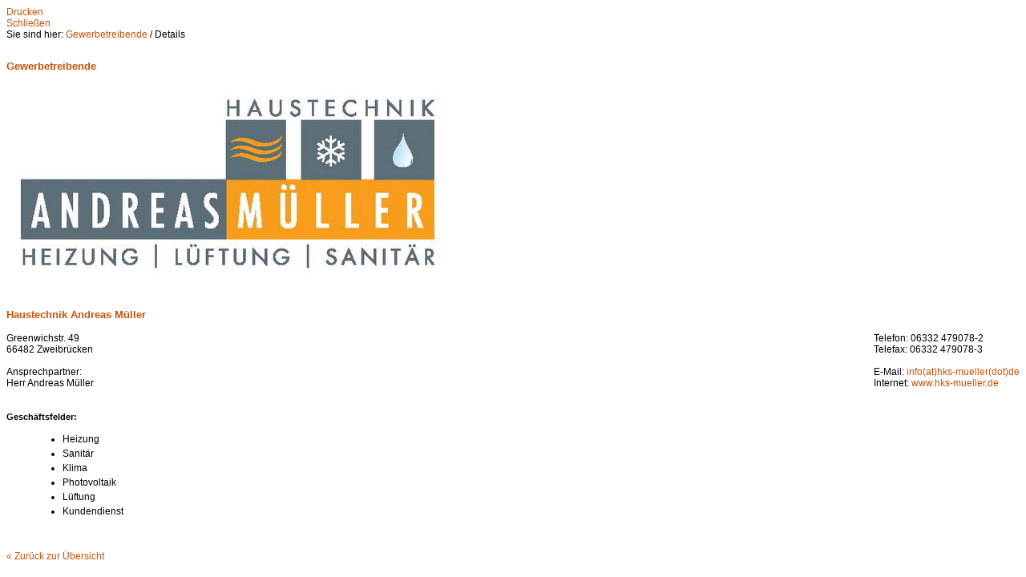

--- FILE ---
content_type: text/html;charset=utf-8
request_url: https://www.grumbeeremarkt.de/gewerbetreibende/details/g/haustechnik-andreas-mueller.html?type=98&print=1&no_cache=1
body_size: 1273
content:
<?xml version="1.0" encoding="utf-8"?>
<!DOCTYPE html
     PUBLIC "-//W3C//DTD XHTML 1.0 Transitional//EN"
     "http://www.w3.org/TR/xhtml1/DTD/xhtml1-transitional.dtd">
<html dir="ltr" xml:lang="de" lang="de" xmlns="http://www.w3.org/1999/xhtml">
<head>

<meta http-equiv="Content-Type" content="text/html; charset=utf-8" />
<!-- 
	This website is powered by TYPO3 - inspiring people to share!
	TYPO3 is a free open source Content Management Framework initially created by Kasper Skaarhoj and licensed under GNU/GPL.
	TYPO3 is copyright 1998-2015 of Kasper Skaarhoj. Extensions are copyright of their respective owners.
	Information and contribution at http://typo3.org/
-->

<base href="https://www.grumbeeremarkt.de/" />

<title>Haustechnik Andreas Müller: Grumbeere Markt - Wallhalben</title>
<meta name="generator" content="TYPO3 4.5 CMS" />

<link rel="stylesheet" type="text/css" href="fileadmin/templates/print/css/screen/content.css?1371462822" media="all" />



<script src="typo3temp/javascript_a708894199.js?1668114516" type="text/javascript"></script>



</head>
<body onload="window.print();">
<div id="printToolbar"><div id="printPrintLink"><a href="javascript:window.print();">Drucken</a></div><div id="printCloseLink"><a href="javascript:window.close();">Schließen</a></div></div><div id="printContent">
<div id="main"><div class="rootline">Sie sind hier: <a href="gewerbetreibende.html" target="_self">Gewerbetreibende</a>&nbsp;/&nbsp;Details</div><!--TYPO3SEARCH_begin--><div id="c247" class="csc-default"><h1>Gewerbetreibende</h1><div class="user-gewerbetreibende-pi1">
		
	<img src="uploads/tx_usergewerbetreibende/mueller.jpg" title="Haustechnik Andreas Müller" id="15" alt="" />
	<br /><br />
	<h1>Haustechnik Andreas Müller</h1>
	<div style="float: left;">
		Greenwichstr. 49
		<br />
		66482 Zweibrücken
		<br /><br />
		Ansprechpartner:
		<br />
		Herr Andreas Müller
	</div>
	<div style="float: right;">
		Telefon:  06332 479078-2
		<br />
		Telefax:  06332 479078-3
		<br /><br />
		E-Mail: <a href="javascript:linkTo_UnCryptMailto('ocknvq,kphqBjmu/owgnngt0fg');" title="Haustechnik Andreas Müller">info(at)hks-mueller(dot)de</a>
		<br />
		Internet: <a href="http://www.hks-mueller.de" target="_blank" title="Haustechnik Andreas Müller">www.hks-mueller.de</a>
	</div>
	<div style="clear: both"></div>
	
	<br /><br />
	<p><b>Geschäftsfelder:</b></p><ul><li>Heizung</li><li>Sanitär</li><li>Klima</li><li>Photovoltaik</li><li>Lüftung</li><li>Kundendienst</li></ul>
	
	<br /><br />
	<a href="gewerbetreibende.html#15">&laquo; Zurück zur Übersicht</a>
	
	</div>
	</div><!--TYPO3SEARCH_end--></div>
</div><div class="clearer"><!-- --></div>




</body>
</html>

--- FILE ---
content_type: text/css
request_url: https://www.grumbeeremarkt.de/fileadmin/templates/print/css/screen/content.css?1371462822
body_size: 30737
content:
@charset "UTF-8";
@media all
{
  /**
   * Fonts
   * (en) font-family and font-size selection for headings and standard text elements
   * (de) Zeichensatz und Schriftgrößen für Überschriften und übliche Text-Elemente
   *
   * @section content-fonts
   */

  /* (en) reset font size for all elements to standard (16 Pixel) */
  /* (de) Alle Schriftgrößen auf Standardgröße (16 Pixel) zurücksetzen */
  html * {font-size:100.01%}

  /* (en) base layout gets standard font size 12 Pixel */
  /* (de) Basis-Layout erhält Standardschriftgröße von 12 Pixel */
  body {
    font-family: Verdana, Helvetica, Arial, sans-serif;
    font-size:75%;
    color:#000;  
  }

  h1 {
  	font-weight:bold; 
  	color:#c85008;
  	margin-top: 25px;
  	margin-left: 0px;
	margin-bottom: 15px;
  }
  h1.align-center {text-align: center;}
  h2,h3,h4,h5,h6 {
  	font-weight:bold; 
  	color:#000;
  	margin-top: 25px; 
  	margin-bottom: 15px;
  	margin-left: 0px;
  }

  h1 {font-size:112%}                        /* 21px */
  h2 {font-size:150%; color:#000}       /* 18px */
  h3 {font-size:112%}                        /* 18px */
  h4 {font-size:133.33%}                     /* 16px */
  h5 {font-size:116.67%}                     /* 14px */
  h6 {font-size:116.67%; font-style:italic}  /* 14px */
  
  h1.G {border:0; height:30px; text-indent: -999em;}
  h2.G {border:0; height:30px; text-indent: -999em;}
  h3.G {border:0; height:30px; text-indent: -999em;}
  h4.G {border:0; height:30px; text-indent: -999em;}
  h5.G {border:0; height:30px; text-indent: -999em;}

  p {line-height:1.4em; margin:0 0 1em 0; font-size:0.9em;}

  /* ### Lists | Listen  #### */

  ul, ol, dl {line-height:1.5em; margin:0 0 1em 1em}
  li {margin-left:1.5em; line-height:1.5em}

  dt {font-weight:bold}
  dd {margin:0 0 1em 2em}

  /* ### text formatting | Textauszeichnung ### */

  cite, blockquote {font-style:italic}
  blockquote {margin:0 0 1em 1.5em}

  strong,b {font-weight:bold}
  em,i {font-style:italic}

  pre, code {font-family:monospace; font-size:1.1em;}

  acronym, abbr {
    letter-spacing:.07em;
    border-bottom:.1em dashed #c00;
    cursor:help;
  }

  /**
   * Generic Content Classes
   * (en) standard classes for positioning and highlighting
   * (de) Standardklassen zur Positionierung und Hervorhebung
   *
   * @section content-generic-classes
   */

  .note {background:#dfd; padding:1em; border-bottom:1px #bdb dotted; border-bottom:1px #dbb dotted;}
  .important {background:#ffd; padding:1em; border-bottom:1px #ddb dotted; border-bottom:1px #dbb dotted;}
  .warning {background:#fdd; padding:1em; border-bottom:1px #dbb dotted; border-bottom:1px #dbb dotted;}

  .float_left {float:left; display:inline; margin-right:1em; margin-bottom:0.15em; }
  .float_right {float:right; display:inline; margin-left:1em; margin-bottom:0.15em; }

  /**
   * External Links
   *
   * (en) Formatting of hyperlinks
   * (de) Gestaltung von Hyperlinks
   *
   */

  a {color:#c85008; text-decoration:none;}
  a:focus,
  a:hover,
  a:active {color:#eac21d; text-decoration:none;}
    
  #topnav a {color:#ccc; font-weight:normal; background:transparent; text-decoration:none;}
  #topnav a:focus, 
  #topnav a:hover,
  #topnav a:active {color:#fff; text-decoration:underline; background-color:transparent;}
  
  #footer a {color:#999; background:transparent; font-weight:bold;}
  #footer a:focus, 
  #footer a:hover,
  #footer a:active {color:#4D87C7; background-color:transparent; text-decoration:underline;}

  /**
   * (en) Emphasizing external Hyperlinks via CSS
   * (de) Hervorhebung externer Hyperlinks mit CSS
   *
   * @section             content-external-links
   * @app-yaml-default    disabled
   */

  /*
  #main a[href^="http://www.my-domain.com"],
  #main a[href^="https://www.my-domain.com"]
  {
    padding-left: 12px;
    background-image: url('your_image.gif');
    background-repeat: no-repeat;
    background-position: 0 0.45em;
  }
  */

  /**
   * Tables | Tabellen
   * (en) Generic classes for table-width and design definition
   * (de) Generische Klassen für die Tabellenbreite und Gestaltungsvorschriften für Tabellen
   *
   * @section content-tables
   */

  table {width:auto; border-collapse:collapse; margin-bottom:0.5em;}
  table.full {width:100%;}
  table.fixed {table-layout:fixed}

  th,td {padding:0.5em;}
  thead th {background:#444; color:#fff}
  tbody th {background:#ccc; color:#333}
  tbody th.sub {background:#ddd; color:#333}
  
  table.typo3-adminPanel {text-align:left; font-size:120%; margin:1em 0 0 0;}
  table.typo3-adminPanel td {padding:0.1em 0.1em 0.1em 0;}
  table.typo3-adminPanel select {font-size:0.6em;}
  table.typo3-adminPanel input {font-size:0.6em;}
  
  /**
   * Miscellaneous | Sonstiges
   *
   * @section content-misc
   */

        
/* #####################################################################
** ### Spezielle Formatanweisungen des TYPO3 Templates #################
** #####################################################################
*/
#col1_content form select {margin-bottom:1em; width:100%;}

/* Content element "table" */
table.contenttable {font-size:0.8em; width:100%; margin:0 0 1em 0; border-collapse:collapse; empty-cells:show;}
table.contenttable caption {text-align:left; font-weight:bold; color:#888; margin-bottom:0.2em;}
table.contenttable th {height:2.0em; background:#4E5155; color:white; padding:2px 7px 2px 7px; border-left:solid 2px #fff; border-right:solid 2px #fff; border-top:solid 2px #fff; border-bottom:solid 2px #fff;}
table.contenttable tr.tr-odd {background: #eee;}
table.contenttable tr.tr-even {background: #e3e3e3;}
table.contenttable td {height:3.0em; padding:2px 7px 2px 7px; border-left:solid 2px #fff; border-right:solid 2px #fff; border-top:solid 2px #fff; border-bottom:solid 2px #fff; text-align:left; font-weight:normal}
.tx-newloginbox-pi1 thead th, .tx-newloginbox-pi1 th {background:none; padding:0; color:#222;}
.tx-newloginbox-pi1 input {margin:0;}

.csc-textpicHeader h3 {margin:0em 0 0.3em 0; padding-top:0;}

input, textarea {margin-left:0em; padding:2px; width:auto; font:1em Verdana, Arial, Helvetica, Sans-Serif; border:1px #ccc solid; background:#fafafa; color:#777;}
input[type=text]:focus, textarea:focus {background:#f0f0f0; color:#333; border-color:#666;}
img {border:0;
}
p.csc-linkToTop {text-align:right; margin:0; border-bottom: 1px solid #e3e3e3; padding-bottom: 10px; margin-bottom: 50px}
p.csc-form-label-req {font-weight:bold;}
.csc-caption {font-size:0.9em; background-color:#E0E7F5; padding:2px;}
dd.csc-textpic-caption {font-style:italic; font-size:0.9em; background-color:#E0E7F5; padding:0;}

/* #############################
** ### felogin #################
** #############################
*/
.tx-felogin-pi1 {}
.tx-felogin-pi1 fieldset {margin:1em 0 0 0; background:#eee; padding:1em;}
.tx-felogin-pi1 fieldset legend {display:none;}
.tx-felogin-pi1 fieldset div {clear:both; margin:0 0 0.5em 0;}
.tx-felogin-pi1 fieldset div label {width:20%; display:block; float:left;}
.tx-felogin-pi1 fieldset div input {width:40%; margin:0;}
/* #############################
** ### tt_news #################
** #############################
*/
.tx-ttnews-browsebox {text-align:right; padding:0; margin:1.2em 0 2em 0; padding:1px; }
.tx-ttnews-browsebox a, .tx-ttnews-browsebox strong {padding:0 0.4em 0.4em 0; margin:0; background:transparent;}

/* LATEST Ansicht */
.news-latest-item {margin-bottom:0; overflow:hidden;}
.news-latest-item hr {border: 0px;}
.GrayBox .news-latest-date {margin-top: 10px;}
.news-latest-item h3 {padding-top:10px; margin-top:0;}
.news-latest-item h3 a {text-decoration:underline; color: black;}
.news-latest-item h3 a:hover {background:transparent;}
.news-latest-item img {padding-right:1em; padding-top:0.5em; float:left;}
.news-latest-morelink {padding:1px; text-align:right; margin-bottom: 20px; border-bottom: 1px solid #e3e3e3; padding-bottom: 10px; font-size: 0.9em; }

/* LIST Ansicht */
.news-list-item {margin-bottom:0; overflow: hidden;}
.news-list-item hr {border: 0px;}
.news-list-item h3 {padding-top:0; margin-top:0;}
.news-list-item h3 a {text-decoration:underline; color: black;}
.news-list-item h3 a:hover {background:transparent;}
.news-list-item h3 span.news-list-date {color:#aaa; font-weight:normal; font-size:0.7em; padding-right: 5px;}
.news-list-morelink {padding:1px; text-align:right; margin-bottom: 40px; border-bottom: 1px solid #e3e3e3; padding-bottom: 10px; font-size: 0.9em; }
/*.news-list-morelink a {color:#669;}
.news-list-morelink a:hover {background:transparent;}*/
.news-list-category {color:#aaa;}
.news-list-item img {padding-right:1em; padding-top:0.5em; float:left; }

/* SINGLE Ansicht */
.news-single-item hr { margin: 0; padding: 0; border: 0;}
.news-single-item h3 {margin-bottom:1em; margin-top:1em; color:#000; padding:0.5em; background:#f0f0f4; border-left:8px #E0E7F5 solid;}
.news-single-img {padding-right:15px; float:left; padding-bottom: 10px;}
.news-single-img p {padding:0; margin:0;}
.news-single-timedata {color:#aaa; margin-bottom:1em; margin-top: 2em;}
.news-single-additional-info {}
.news-single-additional-info dd {margin-top:-1em;}
.news-single-additional-info dt {margin-bottom:1.4em; color:#aaa;}
.news-single-backlink { text-align: right; padding-top: 10px; border-bottom: 1px solid #e3e3e3; padding-bottom: 10px; font-size: 0.9em;}
/* CATEGORY Menu */
.news-catmenu {font-size:0.8em; margin-top:2em; padding:1em; background:#eee; border:1px dotted black;}
.news-catmenu a {display:inline; padding-left:2px;}
.news-catmenu a:hover {background:transparent; font-style:italic; font-weight:bold;}
.news-catmenu .news-catmenu-NO {height:16px;}
p.news-catmenu-header {line-height:1em; margin:0;}

/* ##############################
** ### tx_indexedsearch #########
** ##############################
*/
.tx-indexedsearch .tx-indexedsearch-searchbox INPUT.tx-indexedsearch-searchbox-button {width:100px;}
.tx-indexedsearch .tx-indexedsearch-searchbox INPUT.tx-indexedsearch-searchbox-sword {width:150px;}
.tx-indexedsearch .tx-indexedsearch-whatis P .tx-indexedsearch-sw {font-weight:bold; font-style:italic;}
.tx-indexedsearch .tx-indexedsearch-whatis {margin-top:10px; margin-bottom:5px;}
.tx-indexedsearch P.tx-indexedsearch-noresults {text-align:center; font-weight:bold;}
.tx-indexedsearch .tx-indexedsearch-res .tx-indexedsearch-title {background:#eeeeee;}
.tx-indexedsearch .tx-indexedsearch-res .tx-indexedsearch-title P {font-weight:bold;}
.tx-indexedsearch .tx-indexedsearch-res .tx-indexedsearch-title P.tx-indexedsearch-percent {font-weight:normal;}
.tx-indexedsearch .tx-indexedsearch-res .tx-indexedsearch-descr P {font-style:italic;}
.tx-indexedsearch .tx-indexedsearch-res .tx-indexedsearch-descr P .tx-indexedsearch-redMarkup {}
.tx-indexedsearch .tx-indexedsearch-res .tx-indexedsearch-info {background:#E0E7F5;}
.tx-indexedsearch .tx-indexedsearch-res .tx-indexedsearch-secHead {margin-top:20px; margin-bottom:5px;}
.tx-indexedsearch .tx-indexedsearch-res .tx-indexedsearch-secHead H2 {color:#006699; margin-top:0px; margin-bottom:0px; background:transparent;}
.tx-indexedsearch .tx-indexedsearch-res .tx-indexedsearch-secHead TABLE {background:#cccccc;}
.tx-indexedsearch .tx-indexedsearch-res .tx-indexedsearch-secHead TD {vertical-align:middle;}
.tx-indexedsearch .tx-indexedsearch-res .noResume {color :#666666;}
.tx-indexedsearch-sw, .csc-sword, .tx-indexedsearch-redMarkup {background:#FEC216;}
/* ########################################################
** ### tx_indexedsearch with tablee-free template #########
** ########################################################
*/
.tx-indexedsearch {}
.tx-indexedsearch .searchbox-tmpl-css form fieldset legend {display:none;}
.tx-indexedsearch .searchbox-tmpl-css form fieldset .tx-indexedsearch-form {margin:0 0 0.5em 0; clear:both;}
.tx-indexedsearch .searchbox-tmpl-css form fieldset .tx-indexedsearch-form label {display:block; float:left; width:25%;}
.tx-indexedsearch .searchbox-tmpl-css form fieldset .tx-indexedsearch-form input {margin:0;}
.tx-indexedsearch .searchbox-tmpl-css form fieldset .tx-indexedsearch-search-for {margin:0 0 0.5em 0; clear:both;}
.tx-indexedsearch .searchbox-tmpl-css form fieldset .tx-indexedsearch-search-for label {display:block; float:left; width:25%;}
.tx-indexedsearch .searchbox-tmpl-css form fieldset .tx-indexedsearch-search-for select {margin:0;}
.tx-indexedsearch .searchbox-tmpl-css form fieldset .tx-indexedsearch-search-select-section {margin:0 0 0.5em 0; clear:both;}
.tx-indexedsearch .searchbox-tmpl-css form fieldset .tx-indexedsearch-search-select-section label {display:block; float:left; width:25%;}
.tx-indexedsearch .searchbox-tmpl-css form fieldset .tx-indexedsearch-search-select-section select {margin:0;}
.tx-indexedsearch .searchbox-tmpl-css form fieldset .tx-indexedsearch-search-select-results {margin:0 0 0.5em 0; clear:both;}
.tx-indexedsearch .searchbox-tmpl-css form fieldset .tx-indexedsearch-search-select-results label {display:block; float:left; width:25%;}
.tx-indexedsearch .searchbox-tmpl-css form fieldset .tx-indexedsearch-search-select-results select {margin:0;}
.tx-indexedsearch .searchbox-tmpl-css form fieldset .tx-indexedsearch-search-submit {clear:both;}
.tx-indexedsearch .searchbox-tmpl-css form fieldset .tx-indexedsearch-search-submit input {margin:0 0 0 25%;}
.tx-indexedsearch .tx-indexedsearch-browsebox {background:#eee;}
.tx-indexedsearch .res-tmpl-css h3 {font-size:105%; clear:both;}
.tx-indexedsearch .res-tmpl-css .tx-indexedsearch-result-number {display:none;}
.tx-indexedsearch .res-tmpl-css.tx-indexedsearch-res .tx-indexedsearch-title {background:transparent;}
.tx-indexedsearch .res-tmpl-css.tx-indexedsearch-res .percent-tmpl-css {color:#aaa;}
.tx-indexedsearch .res-tmpl-css p.tx-indexedsearch-descr {font-size:0.8em; background:#fff url(../../img/icons/sprechblase.gif) 10px 10px no-repeat; color:#187ba2; padding:1.5em 1.5em 1.5em 5em; border:1px solid #187ba2; font-style:italic;}
.tx-indexedsearch .res-tmpl-css dl.info-tmpl-css {font-size:0.8em; background:transparent; font-weight:normal; margin:0 0 4em 0;}
.tx-indexedsearch .res-tmpl-css dt {float:left;}
.tx-indexedsearch .res-tmpl-css dd {float:left; margin:0;}
.tx-indexedsearch .tx-indexedsearch-browsebox ul.browsebox {list-style:none; background:#fff; margin:0 0 3em 0;}
.tx-indexedsearch .tx-indexedsearch-browsebox ul.browsebox li {font-size:0.8em; float:left; margin:0 1em 0 0;}
/* ##########################
** ### tx_dropdownsitemap ###
** ##########################
*/
.tx-dropdownsitemap-pi1 A {font-weight:bold;}
.tx-dropdownsitemap-pi1 li.open ol {display:block;}
.tx-dropdownsitemap-pi1 li.closed ol {display:none;}
.tx-dropdownsitemap-pi1 li.open ul {display:block;}
.tx-dropdownsitemap-pi1 li.closed ul {display:none;}
.tx-dropdownsitemap-pi1 div {border:solid 1px #ccd; background:#F0F0F4; padding:2px; margin-bottom:5px;}
.tx-dropdownsitemap-pi1 div.level_2 {background:#FFFFFF;}
.tx-dropdownsitemap-pi1 div.level_2 a {font-weight:normal;}
.tx-dropdownsitemap-pi1 div.level_3 {background:#F0F0F4;}
.tx-dropdownsitemap-pi1 div.level_4 {background:#FFFFFF;}
.tx-dropdownsitemap-pi1 div.level_5 {background:#F0F0F4;}
.tx-dropdownsitemap-pi1 div.expAll {text-align:center; border:solid 1px #ccd; background:#F0F0F4;}
.tx-dropdownsitemap-pi1 img {margin-right:0.5em;}
.tx-dropdownsitemap-pi1 a:hover {background:transparent;}
/* ##########################
** ### csc-sitemap        ###
** ##########################
*/
.csc-sitemap {}
.csc-sitemap ul {list-style:none; margin:0;}
.csc-sitemap li {margin:0; background:transparent url(../../img/sitemap-first-level.gif) no-repeat left top; padding:0 0 0 20px;}
.csc-sitemap li ul li {background:transparent url(../../img/sitemap.gif) no-repeat left top;}
.csc-sitemap li a {border:1px solid #4D87C7; margin:0 0 5px 0; padding:0 0 0 7px; display:block; background:#4D87C7; text-decoration:none; color:#222;}
.csc-sitemap li ul li a {border:none; border-bottom:1px solid #4D87C7; margin:0 0 5px 0; padding:0 0 0 7px; display:block; background:transparent; text-decoration:none; color:#222;}
.csc-sitemap li a:hover {background:#eee; border:1px solid #eee;}
.csc-sitemap li ul li a:hover {border:none; border-bottom:1px solid #eee;}
/* #############################
** ### Mail-Formular ###########
** #############################
*/
form#mailform fieldset {border:0; padding:1em; background:#fafafa;}
form#mailform fieldset span.csc-mailform-radio fieldset {margin:1em 2em 1em 1em;}
form#mailform fieldset span.csc-mailform-radio fieldset input {width:auto; margin:0 0.3em 0 0; border:0;}
form#mailform fieldset span.csc-mailform-radio fieldset label {float:none;}
.csc-mailform-field {clear:both; margin-bottom:0.8em;}
fieldset.csc-mailform .csc-mailform-field label {width:12em; float:left; text-align:left; background:#fafafa; padding:2px;}
fieldset.csc-mailform .csc-mailform-field input, fieldset.csc-mailform .csc-mailform-field select, fieldset.csc-mailform .csc-mailform-field textarea {width:20em;}
fieldset.csc-mailform .csc-mailform-field input.csc-mailform-check {width:auto; border:0; margin-top:0.2em;}
fieldset.csc-mailform .csc-mailform-field textarea {font-size:1em;}
fieldset.csc-mailform label span {color:red;}
input#mailformformtype_mail {margin-left:0em; background:#fafafa; cursor:pointer;}
input#mailformformtype_mail:hover {background:#f0f0f0;}
.csc-mailform-field select {margin-left:1em; border:1px #ccc solid; background:#fafafa; color:#777;}
input#mailformformtype_mail {
	width: 100px;
cursor:pointer;
margin-left:12.3em;
margin-top:1em;
}
/* #############################
** ### Datei-Links #############
** #############################
*/
table.csc-uploads {}
table.csc-uploads td {padding-right:0.5em; padding-top:0.25em; padding-bottom:0.25em; vertical-align:top; border-bottom:1px solid #ccc;}
td.csc-uploads-fileSize {width:5em; text-align:right; padding:0; font-style:italic;}
td.csc-uploads-icon {}
td.csc-uploads-fileName p {margin:0;}
td.csc-uploads-fileName p.csc-uploads-description {margin:0; font-size:90%; background-color:#dfd; padding:0.3em; font-style:italic;}
/* ####################################
** ### FCE 3 Boxes with rounded edges #
** ####################################
*/
/* green */
* html .REboxGreenContent {height:1%}
.REboxGreenContent {overflow:hidden}
.REboxGreen {display:block; background:transparent; font-weight:normal; margin-bottom:1em;}
.REboxGreen p {margin:0 2px; padding:2px 0; line-height:1.2em;}
.REboxGreenContent {display:block; background:#dfd; border-left:1px solid #bdb; border-right:1px solid #bdb; padding:0.5em 1em 0.5em 1em;}
.REboxGreenContent h1, .REboxGreenContent h2, .REboxGreenContent h3, .REboxGreenContent h4, .REboxGreenContent h5 {margin-top:0;}
.rGline1, .rGline2, .rGline3, .rGline4 {display:block; overflow:hidden; font-size:1px;}
.rGline1, .rGline2, .rGline3 {height:1px;}
.rGline2, .rGline3, .rGline4 {background:#dfd; border-left:1px solid #bdb; border-right:1px solid #bdb;}
.rGline1 {margin:0 5px; background:#bdb;}
.rGline2 {margin:0 3px; border-width:0 2px 0 2px;}
.rGline3 {margin:0 2px;}
.rGline4 {height:2px; margin:0 1px 0 1px;}
/* red */
* html .REboxRedContent {height:1%}
.REboxRedContent {overflow:hidden}
.REboxRed {display:block; background:transparent; font-weight:normal; margin-bottom:1em;}
.REboxRed p {margin:0 2px; padding:2px 0; line-height:1.2em;}
.REboxRedContent {display:block; background:#fdd; border-left:1px solid #dbb; border-right:1px solid #dbb; padding:0.5em 1em 0.5em 1em;}
.REboxRedContent h1, .REboxRedContent h2, .REboxRedContent h3, .REboxRedContent h4, .REboxRedContent h5 {margin-top:0;}
.rRline1, .rRline2, .rRline3, .rRline4 {display:block; overflow:hidden; font-size:1px;}
.rRline1, .rRline2, .rRline3 {height:1px;}
.rRline2, .rRline3, .rRline4 {background:#fdd; border-left:1px solid #dbb; border-right:1px solid #dbb;}
.rRline1 {margin:0 5px; background:#dbb;}
.rRline2 {margin:0 3px; border-width:0 2px 0 2px;}
.rRline3 {margin:0 2px;}
.rRline4 {height:2px; margin:0 1px 0 1px;}
/* blue */
* html .REboxBlueContent {height:1%}
.REboxBlueContent {overflow:hidden}
.REboxBlue {display:block; background:transparent; font-weight:normal; margin-bottom:1em;}
.REboxBlue p {margin:0 2px; padding:2px 0; line-height:1.2em;}
.REboxBlueContent {display:block; background:#C8DDF3; border-left:1px solid #AABCCE; border-right:1px solid #AABCCE; padding:0.5em 1em 0.5em 1em; height:1%; overflow:hidden;}
.REboxBlueContent h1, .REboxBlueContent h2, .REboxBlueContent h3, .REboxBlueContent h4, .REboxBlueContent h5 {margin-top:0;}
.rBline1, .rBline2, .rBline3, .rBline4 {display:block; overflow:hidden; font-size:1px;}
.rBline1, .rBline2, .rBline3 {height:1px;}
.rBline2, .rBline3, .rBline4 {background:#C8DDF3; border-left:1px solid #AABCCE; border-right:1px solid #AABCCE;}
.rBline1 {margin:0 5px; background:#AABCCE;}
.rBline2 {margin:0 3px; border-width:0 2px 0 2px;}
.rBline3 {margin:0 2px;}
.rBline4 {height:2px; margin:0 1px 0 1px;}
/* FCE 3 Boxes with rounded edges End */

/*GrayBox*/
* html .GrayBoxContent {height:1%}
.GrayBoxContent {overflow:hidden}
.GrayBox {display:block; background:transparent; font-weight:normal; margin-bottom:1em;}
.GrayBox p {margin:0 2px; padding:2px 0; line-height:1.2em; font-size: 90%;}
.GrayBoxContent {display:block; background:#e3e3e3; border: 1px solid #fefae5; padding:0.5em; height:1%; overflow:hidden;}
.GrayBoxContent h1, .GrayBoxContent h2, .GrayBoxContent h3, .GrayBoxContent h4, .GrayBoxContent h5 {margin-top:0;}
/*HellGrayBox*/
* html .HellGrayBoxContent {height:1%}
.HellGrayBoxContent {overflow:hidden}
.HellGrayBox {display:block; background:transparent; font-weight:normal; margin-bottom:1em;}
.HellGrayBox p {margin:0 0; padding:2px 0; line-height:1.2em; font-size: 90%;}
.HellGrayBoxContent {display:block; background:#f4f2f2; border: 1px solid #fefae5; padding:0.5em; height:1%; overflow:hidden;}
.HellGrayBoxContent h1, .HellGrayBoxContent h2, .HellGrayBoxContent h3, .HellGrayBoxContent h4, .HellGrayBoxContent h5 {margin-top:0;}
/* ################################
** ### FCE adjustable columns     #
** ################################
*/
div.flexi {overflow:hidden; display:block; clear:both; width:100%; height:1%;}
/*div.flexi div {display:block; overflow:hidden; float:left;}*/
div.flexi div.left {margin-right:5px;display:block; overflow:hidden; float:left;}
div.flexi div.center {margin-right:5px; margin-left:5px;display:block; overflow:hidden; float:left;}
div.flexi div.right {margin-left:5px;display:block; overflow:hidden; float:left;}
/* FCE adjustable columns End */
/* ###########################
** ### cssstyledcontent ######
** ###########################
*/
/* deleted in setup and copied to here, to make it easier to edit */
/* default styles for extension "tx_cssstyledcontent" */
/* Captions */
DIV.csc-textpic-caption-c .csc-textpic-caption {text-align:center;}
DIV.csc-textpic-caption-r .csc-textpic-caption {text-align:right;}
DIV.csc-textpic-caption-l .csc-textpic-caption {text-align:left;}
/* Needed for noRows setting */
DIV.csc-textpic DIV.csc-textpic-imagecolumn {float:left; display:inline;}
/* Border just around the image */
DIV.csc-textpic-border DIV.csc-textpic-imagewrap .csc-textpic-image IMG {border:2px solid black; padding:0px 0px;}
DIV.csc-textpic-imagewrap {padding:0;}
DIV.csc-textpic IMG {border:none;}
/* DIV: This will place the images side by side */
DIV.csc-textpic DIV.csc-textpic-imagewrap DIV.csc-textpic-image {float:left;}
/* UL: This will place the images side by side */
DIV.csc-textpic DIV.csc-textpic-imagewrap UL {list-style:none; margin:0; padding:0;}
DIV.csc-textpic DIV.csc-textpic-imagewrap UL LI {float:left; margin:0; padding:0;}
/* DL: This will place the images side by side */
DIV.csc-textpic DIV.csc-textpic-imagewrap DL.csc-textpic-image {float:left;}
DIV.csc-textpic DIV.csc-textpic-imagewrap DL.csc-textpic-image DT {float:none;}
DIV.csc-textpic DIV.csc-textpic-imagewrap DL.csc-textpic-image DD {float:none;}
DIV.csc-textpic DIV.csc-textpic-imagewrap DL.csc-textpic-image DD IMG {border:none;} /* FE-Editing Icons */
DL.csc-textpic-image {margin:0;}
DL.csc-textpic-image DT {margin:0; display:inline;}
DL.csc-textpic-image DD {margin: 0;}
/* Clearer */
DIV.csc-textpic-clear {clear:both;}
/* Margins around images: */
/* Pictures on left, add margin on right */
DIV.csc-textpic-left DIV.csc-textpic-imagewrap .csc-textpic-image,
DIV.csc-textpic-intext-left-nowrap DIV.csc-textpic-imagewrap .csc-textpic-image,
DIV.csc-textpic-intext-left DIV.csc-textpic-imagewrap .csc-textpic-image {
	display:inline; /* IE fix for double-margin bug */
	margin-right:10px;
}
/* Pictures on right, add margin on left */
DIV.csc-textpic-right DIV.csc-textpic-imagewrap .csc-textpic-image,
DIV.csc-textpic-intext-right-nowrap DIV.csc-textpic-imagewrap .csc-textpic-image,
DIV.csc-textpic-intext-right DIV.csc-textpic-imagewrap .csc-textpic-image {
	display:inline; /* IE fix for double-margin bug */
	margin-left:10px;
}
/* Pictures centered, add margin on left */
DIV.csc-textpic-center DIV.csc-textpic-imagewrap .csc-textpic-image {
	display:inline; /* IE fix for double-margin bug */
	margin-left:10px;
}
DIV.csc-textpic DIV.csc-textpic-imagewrap .csc-textpic-image .csc-textpic-caption {margin:0; background-color: transparent;}
DIV.csc-textpic DIV.csc-textpic-imagewrap .csc-textpic-image IMG {margin:8px 0 0 0;}
/* Space below each image (also in-between rows) */
DIV.csc-textpic DIV.csc-textpic-imagewrap .csc-textpic-image {margin-bottom:5px;}
DIV.csc-textpic-equalheight DIV.csc-textpic-imagerow {margin-bottom:5px; display:block;}
DIV.csc-textpic DIV.csc-textpic-imagerow {clear: both;}
/* No margins around the whole image-block */
DIV.csc-textpic DIV.csc-textpic-imagewrap .csc-textpic-firstcol {margin-left:0px !important;}
DIV.csc-textpic DIV.csc-textpic-imagewrap .csc-textpic-lastcol {margin-right:0px !important;}
/* Add margin from image-block to text (in case of "Text w/ images") */
DIV.csc-textpic-intext-left DIV.csc-textpic-imagewrap,
DIV.csc-textpic-intext-left-nowrap DIV.csc-textpic-imagewrap {
	margin-right:10px !important;
}
DIV.csc-textpic-intext-right DIV.csc-textpic-imagewrap,
DIV.csc-textpic-intext-right-nowrap DIV.csc-textpic-imagewrap {
	margin-left:10px !important;
}
/* Positioning of images: */
/* Above */
DIV.csc-textpic-above DIV.csc-textpic-text {clear:both;}
/* Center (above or below) */
DIV.csc-textpic-center {text-align:center; /* IE-hack */}
DIV.csc-textpic-center DIV.csc-textpic-imagewrap {margin:0 auto;}
DIV.csc-textpic-center DIV.csc-textpic-imagewrap .csc-textpic-image {text-align:left; /* Remove IE-hack */}
DIV.csc-textpic-center DIV.csc-textpic-text {text-align:left; /* Remove IE-hack */}
/* Right (above or below) */
DIV.csc-textpic-right DIV.csc-textpic-imagewrap {float:right;}
DIV.csc-textpic-right DIV.csc-textpic-text {clear:right;}
/* Left (above or below) */
DIV.csc-textpic-left DIV.csc-textpic-imagewrap {float:left;}
DIV.csc-textpic-left DIV.csc-textpic-text {clear:left;}
/* Left (in text) */
DIV.csc-textpic-intext-left DIV.csc-textpic-imagewrap {float:left;}
/* Right (in text) */
DIV.csc-textpic-intext-right DIV.csc-textpic-imagewrap {float:right;}
/* Right (in text, no wrap around) */
DIV.csc-textpic-intext-right-nowrap DIV.csc-textpic-imagewrap {float:right; clear:both;}
/* Hide from IE5-mac. Only IE-win sees this. \*/
* html DIV.csc-textpic-intext-right-nowrap .csc-textpic-text {height:1%;}
/* End hide from IE5/mac */
/* Left (in text, no wrap around) */
DIV.csc-textpic-intext-left-nowrap DIV.csc-textpic-imagewrap {float:left; clear:both;}
/* Hide from IE5-mac. Only IE-win sees this. \*/
* html DIV.csc-textpic-intext-left-nowrap .csc-textpic-text {height:1%;}
/* End hide from IE5/mac */

.print1 { vertical-align: middle; text-align: right; margin-top: 20px; font-size: 0.9em;}
.print1 img {margin-bottom: -3px;}


.flexlink {
border-bottom:1px solid #ccc;
margin: 0;
margin-bottom:10px;
padding:0px;
}
.flexlink td {
	margin: 0;
	padding: 0;
}
.flexlink h1 {
border:0 none;
margin:0;
padding:10px;
}

img {border:0;}
/* #############################
** ### classesParagraph ########
** #############################
*/
p.csc-frame-frame1 {background:#EDEBF1; border:1px solid #000; padding:5px;}
p.csc-frame-frame2 {background:#F5FFAA; border:1px solid #000; padding:5px;}
p.align-center {text-align:center;}
p.align-left {text-align:left;}
p.align-right {text-align:right;}
p.align-justify {text-align:justify;}
p.indent {margin-left:1.5em;}
table.contenttable {font-size:0.8em;}
p sup, p sub {font-size:0.7em;}
p.code {font-family:"Courier New", Courier, monospace; font-size:0.9em; padding:1em; background:#f0f0f4; border:1px #ccd solid;}
p.note {background:#dfd; padding: 1em; border-bottom: 1px #bdb dotted;}
p.important {background:#ffd; padding:1em; border-bottom:1px #ddb dotted;}
p.warning {background:#fdd; padding:1em; border-bottom:1px #dbb dotted;}
p.info {background:#f7f7ef url(../../img/icons/ausrufez-blau.gif) 10px 10px no-repeat; padding:1.5em 1.5em 1.5em 4em;}
p.question {background:#A43F15 url(../../img/icons/fragez-blau.gif) 10px 10px no-repeat; color:#fff; padding:1.5em 1.5em 1.5em 4em;}
p.stop {background:#fff url(../../img/icons/stop.gif) 10px 10px no-repeat; padding:1.5em 1.5em 1.5em 4em; border:1px solid #a43f15;}
p.citation {background:#fff url(../../img/icons/sprechblase.gif) 10px 10px no-repeat; color:#187ba2; padding:1.5em 1.5em 1.5em 4em; border:1px solid #187ba2; font-style:italic;}
/* #############################
** ### classesCharacter ########
** #############################
*/
span.underline {text-decoration:underline;}
span.strikethrough {text-decoration:line-through;}
span.mono {font-family:"Courier New", Courier, monospace; padding:0 0.3em 0 0.3em; background:#f0f0f4; border:1px #ccd solid;}
span.file {font-family:"Courier New", Courier, monospace;	padding:0 0 0 14px; color:#000088; background:transparent url('../../img/icons/file.gif') no-repeat left;}
span.directory {font-family:"Courier New", Courier, monospace; padding:0 0 0 15px; color:#000088; background:transparent url('../../img/icons/dir.gif') no-repeat left;}
span.infoHeadline {display:block; color:#187ba2; text-transform:uppercase; font-weight:bold; border-bottom:2px solid white; padding-bottom:0.5em; margin-bottom:-1em; margin-left:-4em; padding-left:4em; margin-right:-1.5em;}
span.questionHeadline {display:block; color:#fff; text-transform:uppercase; font-weight:bold; border-bottom:2px solid white; padding-bottom:0.5em; margin-bottom:-1em; margin-left:-4em; padding-left:4em; margin-right:-1.5em;}
span.stopHeadline {display:block; color:#A43F15; text-transform:uppercase; font-weight:bold; padding-bottom:0.5em; margin-bottom:-1em;}
span.small { font-size: 0.9em; letter-spacing: -1px;}
/* #############################
** ### TagFreeClasses ##########
** #############################
*/

}

